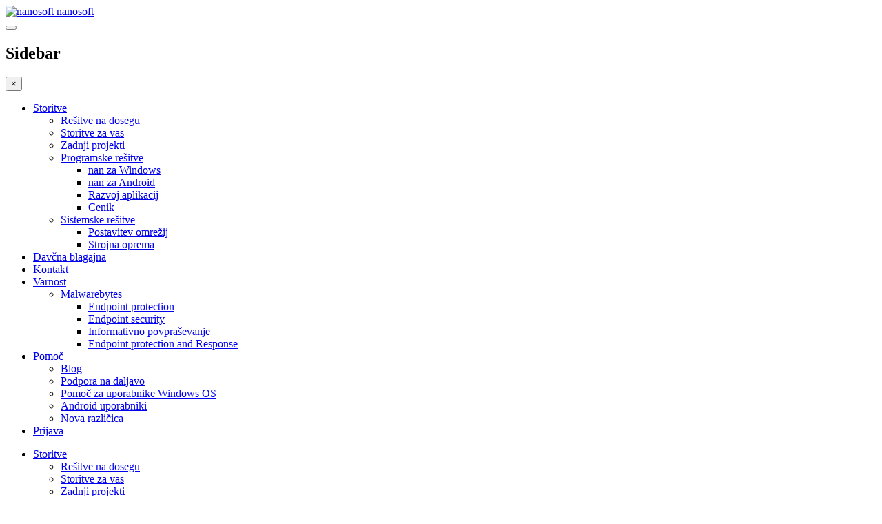

--- FILE ---
content_type: text/html; charset=utf-8
request_url: https://www.nanosoft.si/
body_size: 9361
content:

<!DOCTYPE html>
<html prefix="og: http://ogp.me/ns#" lang="sl-si" dir="ltr"
	  class='com_content view-featured itemid-435 home j38 mm-hover '>

<head>
	<base href="https://www.nanosoft.si/" />
	<meta http-equiv="content-type" content="text/html; charset=utf-8" />
	<meta name="keywords" content="splet, android, ios, nanobox" />
	<meta name="description" content="napredne rešitve" />
	<meta name="generator" content="Joomla! - Open Source Content Management" />
	<title>nanosoft</title>
	<link href="/?format=feed&amp;type=rss" rel="alternate" type="application/rss+xml" title="RSS 2.0" />
	<link href="/?format=feed&amp;type=atom" rel="alternate" type="application/atom+xml" title="Atom 1.0" />
	<link href="/templates/ja_nuevo/favicon.ico" rel="shortcut icon" type="image/vnd.microsoft.icon" />
	<link href="/templates/ja_nuevo/css/bootstrap.css" rel="stylesheet" type="text/css" />
	<link href="/templates/ja_nuevo/css/k2.css" rel="stylesheet" type="text/css" />
	<link href="/templates/system/css/system.css" rel="stylesheet" type="text/css" />
	<link href="/templates/ja_nuevo/css/template.css" rel="stylesheet" type="text/css" />
	<link href="/templates/ja_nuevo/css/megamenu.css" rel="stylesheet" type="text/css" />
	<link href="/templates/ja_nuevo/css/off-canvas.css" rel="stylesheet" type="text/css" />
	<link href="/templates/ja_nuevo/fonts/font-awesome/css/font-awesome.min.css" rel="stylesheet" type="text/css" />
	<link href="https://fonts.googleapis.com/css?family=Open+Sans:300,400,600,700,800,600italic,400italic,300italic" rel="stylesheet" type="text/css" />
	<link href="https://fonts.googleapis.com/css?family=Montserrat:400,700" rel="stylesheet" type="text/css" />
	<link href="/templates/ja_nuevo/css/print.css" rel="stylesheet" type="text/css" />
	<link href="/modules/mod_jaimagehotspot/assets/css/style.css?v=1" rel="stylesheet" type="text/css" />
	<link href="/templates/ja_nuevo/css/mod_jaimagehotspot.css" rel="stylesheet" type="text/css" />
	<link href="/modules/mod_jaslideshowlite/assets/css/animate.css" rel="stylesheet" type="text/css" />
	<link href="/templates/ja_nuevo/css/mod_jaslideshowlite.css" rel="stylesheet" type="text/css" />
	<link href="/templates/ja_nuevo/css/mod_jaslideshowlite-custom.css" rel="stylesheet" type="text/css" />
	<link href="/media/plg_system_cookieconfirm/css/core.css?f7f75a5f985071bd5178edc9884b44cc" rel="stylesheet" type="text/css" />
	<link href="/media/plg_system_cookieconfirm/css/dark.css?f7f75a5f985071bd5178edc9884b44cc" rel="stylesheet" type="text/css" />
	<script type="application/json" class="joomla-script-options new">{"csrf.token":"87a68ce242864692fe182f12e1a04cc9","system.paths":{"root":"","base":""}}</script>
	<script src="/media/system/js/mootools-core.js?93f6dc2bcb93b1108eab1bca80333e32" type="text/javascript"></script>
	<script src="/media/system/js/core.js?93f6dc2bcb93b1108eab1bca80333e32" type="text/javascript"></script>
	<script src="/media/jui/js/jquery.min.js?93f6dc2bcb93b1108eab1bca80333e32" type="text/javascript"></script>
	<script src="/media/jui/js/jquery-noconflict.js?93f6dc2bcb93b1108eab1bca80333e32" type="text/javascript"></script>
	<script src="/media/jui/js/jquery-migrate.min.js?93f6dc2bcb93b1108eab1bca80333e32" type="text/javascript"></script>
	<script src="/components/com_k2/js/k2.js?v2.6.8&amp;sitepath=/" type="text/javascript"></script>
	<script src="/media/system/js/caption.js?93f6dc2bcb93b1108eab1bca80333e32" type="text/javascript"></script>
	<script src="/plugins/system/t3/base-bs3/bootstrap/js/bootstrap.js" type="text/javascript"></script>
	<script src="/plugins/system/t3/base-bs3/js/jquery.tap.min.js" type="text/javascript"></script>
	<script src="/plugins/system/t3/base-bs3/js/off-canvas.js" type="text/javascript"></script>
	<script src="/plugins/system/t3/base-bs3/js/script.js" type="text/javascript"></script>
	<script src="/plugins/system/t3/base-bs3/js/menu.js" type="text/javascript"></script>
	<script src="/templates/ja_nuevo/js/jquery.infinitescroll.min.js" type="text/javascript"></script>
	<script src="/templates/ja_nuevo/js/jquery.isotope.min.js" type="text/javascript"></script>
	<script src="/templates/ja_nuevo/js/script.js" type="text/javascript"></script>
	<script src="https://www.nanosoft.si/media/akeeba_strapper/js/namespace.js?0c8b9d63579b65a48e625f8f9658c286" type="text/javascript"></script>
	<script src="/modules/mod_jaimagehotspot/assets/js/modernizr.custom.63321.js" type="text/javascript"></script>
	<script src="/modules/mod_jaimagehotspot/assets/js/jquery.dropdown.js" type="text/javascript"></script>
	<script src="/modules/mod_jaslideshowlite/assets/js/script.js" type="text/javascript"></script>
	<script type="text/javascript">

		if(typeof(j2storeURL) == 'undefined') {
		var j2storeURL = 'https://www.nanosoft.si/';
		}
		jQuery(window).on('load',  function() {
				new JCaption('img.caption');
			});jQuery(function($){ initTooltips(); $("body").on("subform-row-add", initTooltips); function initTooltips (event, container) { container = container || document;$(container).find(".hasTooltip").tooltip({"html": true,"container": "body"});} }); ;(function($){
		$(document).ready(function(){
			var hoverTimeout;
			$('#ja-imagesmap96 #cd-dropdown').jadropdown( {
                gutter : 0,
                stack : false
            });
			popovers = function(){
				$('#ja-imagesmap96 a.point').each(function(){
					$(this).hover(function(){
						clearTimeout(hoverTimeout);
						current_hover = $(this).prop('id');
						$('#ja-imagesmap96 a.point').each(function(){
							if($(this).prop('id') != current_hover){
								$(this).popover('destroy');
								$(this).show();
							}
						});
						$(this).popover('show');
					},function(){
						(function(t){
							hoverTimeout = setTimeout(function() {
								$(t).popover('destroy');
								$(t).show();
							}, 2000);
						})(this);
					});
				});
			};
			popovers();

			$('#ja-imagesmap96 .cd-dropdown ul li').click(function(){
				var target = $(this).attr('data-value');
				$('#ja-imagesmap96 a.point').each(function(){
					if($(this).prop('id') != target){
						$(this).popover('destroy');
						$(this).show();
					}
				});
				$('#ja-imagesmap96 #'+target).popover('show');
			});
		});
	 })(jQuery);
	</script>

	
<!-- META FOR IOS & HANDHELD -->
	<meta name="viewport" content="width=device-width, initial-scale=1.0, maximum-scale=1.0, user-scalable=no"/>
	<style type="text/stylesheet">
		@-webkit-viewport   { width: device-width; }
		@-moz-viewport      { width: device-width; }
		@-ms-viewport       { width: device-width; }
		@-o-viewport        { width: device-width; }
		@viewport           { width: device-width; }
	</style>
	<script type="text/javascript">
		//<![CDATA[
		if (navigator.userAgent.match(/IEMobile\/10\.0/)) {
			var msViewportStyle = document.createElement("style");
			msViewportStyle.appendChild(
				document.createTextNode("@-ms-viewport{width:auto!important}")
			);
			document.getElementsByTagName("head")[0].appendChild(msViewportStyle);
		}
		//]]>
	</script>
<meta name="HandheldFriendly" content="true"/>
<meta name="apple-mobile-web-app-capable" content="YES"/>
<!-- //META FOR IOS & HANDHELD -->





<!-- Le HTML5 shim and media query for IE8 support -->
<!--[if lt IE 9]>
<script src="//html5shim.googlecode.com/svn/trunk/html5.js"></script>
<script type="text/javascript" src="/plugins/system/t3/base-bs3/js/respond.min.js"></script>
<![endif]-->

<!-- You can add Google Analytics here or use T3 Injection feature -->

<script type="text/javascript" src="/media/plg_system_cookieconfirm/js/respond.min.js?f7f75a5f985071bd5178edc9884b44cc"></script>

<!-- Google Analytics -->
<script>
(function(i,s,o,g,r,a,m){i['GoogleAnalyticsObject']=r;i[r]=i[r]||function(){
(i[r].q=i[r].q||[]).push(arguments)},i[r].l=1*new Date();a=s.createElement(o),
m=s.getElementsByTagName(o)[0];a.async=1;a.src=g;m.parentNode.insertBefore(a,m)
})(window,document,'script','//www.google-analytics.com/analytics.js','ga');

ga('create', 'UA-2240211-1', 'auto');ga('send', 'pageview');
</script>
<!-- End Google Analytics -->
</head>


<body class="">

<div class="t3-wrapper"> <!-- Need this wrapper for off-canvas menu. Remove if you don't use of-canvas -->

  	
<!-- HEADER -->
<header id="t3-header" class="wrap t3-header">
	<div class="container">
		<div class="row">
			<!-- LOGO -->
			<div class="col-lg-2 col-xs-6 logo">
				<div class="logo-image">
					<a href="/" title="nanosoft">
													<img class="logo-img" src="/templates/ja_nuevo/images/logo.png" alt="nanosoft" />
																		<span>nanosoft</span>
					</a>
					<small class="site-slogan"></small>
				</div>
			</div>
			<!-- //LOGO -->
			
			<!-- MAIN NAVIGATION -->
			<nav id="t3-mainnav" class="col-lg-10 col-xs-6">
									<div class="t3-nav-btn pull-right">
						
						<!-- OFFCANVAS -->
													<div class="pull-right">
															
<button class="btn btn-primary off-canvas-toggle  hidden-lg" type="button" data-pos="right" data-nav="#t3-off-canvas" data-effect="off-canvas-effect-4">
  <i class="fa fa-bars"></i>
</button>

<!-- OFF-CANVAS SIDEBAR -->
<div id="t3-off-canvas" class="t3-off-canvas  hidden-lg">

  <div class="t3-off-canvas-header">
    <h2 class="t3-off-canvas-header-title">Sidebar</h2>
    <button type="button" class="close" data-dismiss="modal" aria-hidden="true">&times;</button>
  </div>

  <div class="t3-off-canvas-body">
    <div class="t3-module module " id="Mod95"><div class="module-inner"><div class="module-ct"><ul class="nav  nav-pills nav-stacked ">
<li class="item-555 deeper dropdown parent"><a class="dropdown-toggle" href="/storitve"  data-toggle="dropdown">Storitve<em class="caret"></em></a><ul class="dropdown-menu"><li class="item-585"><a href="/storitve/resitve-na-dosegu" >Rešitve na dosegu</a></li><li class="item-487"><a href="/storitve/storitve-za-vas" >Storitve za vas</a></li><li class="item-488"><a href="/storitve/zadnji-projekti" >Zadnji projekti</a></li><li class="item-594 dropdown-submenu parent"><a href="/storitve/programske-resitve" >Programske rešitve</a><ul class="dropdown-menu"><li class="item-670"><a href="/storitve/programske-resitve/nan-za-windows" >nan za Windows</a></li><li class="item-671"><a href="/storitve/programske-resitve/blagajna-za-android" >nan za Android</a></li><li class="item-611"><a href="/storitve/programske-resitve/razvoj-aplikacij" >Razvoj aplikacij</a></li><li class="item-674"><a href="/storitve/programske-resitve/cenik" >Cenik</a></li></ul></li><li class="item-612 dropdown-submenu parent"><a href="/storitve/sistemske-resitve" >Sistemske rešitve</a><ul class="dropdown-menu"><li class="item-614">	<a href="/omrezja" >Postavitev omrežij</a></li><li class="item-615">	<a href="/strojna-oprema" >Strojna oprema</a></li></ul></li></ul></li><li class="item-616"><a href="/davcna-blagajna-nan" >Davčna blagajna</a></li><li class="item-490"><a href="/kontakt" >Kontakt</a></li><li class="item-730 deeper dropdown parent"><a class="dropdown-toggle" href="/varnost"  data-toggle="dropdown">Varnost <em class="caret"></em></a><ul class="dropdown-menu"><li class="item-734 dropdown-submenu parent"><a href="/varnost/malwarebytes" >Malwarebytes</a><ul class="dropdown-menu"><li class="item-733"><a href="/varnost/malwarebytes/endpoint-protection" >Endpoint protection</a></li><li class="item-731"><a href="/varnost/malwarebytes/endpoint-security" >Endpoint security</a></li><li class="item-732"><a href="/varnost/malwarebytes/informativno-povprasevanje-malwarebytes" >Informativno povpraševanje</a></li><li class="item-750"><a href="/varnost/malwarebytes/endpoint-protection-and-response" >Endpoint protection and Response</a></li></ul></li></ul></li><li class="item-587 deeper dropdown parent">	<a class="dropdown-toggle" href="#"  data-toggle="dropdown">Pomoč<em class="caret"></em></a><ul class="dropdown-menu"><li class="item-653"><a href="/pomoc/blog" >Blog</a></li><li class="item-586"><a href="/pomoc/podpora-na-daljavo" >Podpora na daljavo</a></li><li class="item-589"><a href="/pomoc/pomoc-za-uporabnike-windows-os" >Pomoč za uporabnike Windows OS</a></li><li class="item-590">	<a href="/android" >Android uporabniki</a></li><li class="item-727"><a href="/pomoc/nadgradnja-2020" >Nova različica</a></li></ul></li><li class="item-749"><a class="fa fa-user fa-2x text-hide" href="/login" >Prijava</a></li></ul>
</div></div></div>
  </div>

</div>
<!-- //OFF-CANVAS SIDEBAR -->
														</div>
												<!-- //OFFCANVAS -->
				
						<!-- Brand and toggle get grouped for better mobile display -->
						<div class="navbar-header pull-right">
						
													</div>
	
												
						<!-- HEAD SEARCH -->
												<!-- //HEAD SEARCH -->
					</div>
								
				<div class="navbar navbar-default t3-mainnav pull-right">
			
								
					<div class="t3-navbar navbar-collapse collapse">
						<div  class="t3-megamenu animate slide"  data-duration="400" data-responsive="true">
<ul class="nav navbar-nav level0">
<li class="dropdown mega mega-align-left" data-id="555" data-level="1" data-alignsub="left">
<a class=" dropdown-toggle" href="/storitve"   data-target="#" data-toggle="dropdown">Storitve <em class="caret"></em></a>

<div class="nav-child dropdown-menu mega-dropdown-menu menu"  style="width: 600px"  data-class="menu" data-width="600"><div class="mega-dropdown-inner">
<div class="row">
<div class="col-xs-4 mega-col-nav" data-width="4"><div class="mega-inner">
<ul class="mega-nav level1">
<li  data-id="585" data-level="2">
<a class="" href="/storitve/resitve-na-dosegu"   data-target="#">Rešitve na dosegu </a>

</li>
<li  data-id="487" data-level="2">
<a class="" href="/storitve/storitve-za-vas"   data-target="#">Storitve za vas </a>

</li>
<li  data-id="488" data-level="2">
<a class="" href="/storitve/zadnji-projekti"   data-target="#">Zadnji projekti </a>

</li>
</ul>
</div></div>
<div class="col-xs-4 mega-col-nav" data-width="4"><div class="mega-inner">
<ul class="mega-nav level1">
<li class="mega mega-group" data-id="594" data-level="2" data-group="1">
<a class=" dropdown-header mega-group-title" href="/storitve/programske-resitve"   data-target="#">Programske rešitve </a>

<div class="nav-child mega-group-ct"  ><div class="mega-dropdown-inner">
<div class="row">
<div class="col-xs-12 mega-col-nav" data-width="12"><div class="mega-inner">
<ul class="mega-nav level2">
<li  data-id="670" data-level="3">
<a class="" href="/storitve/programske-resitve/nan-za-windows"   data-target="#">nan za Windows </a>

</li>
<li  data-id="671" data-level="3">
<a class="" href="/storitve/programske-resitve/blagajna-za-android"   data-target="#">nan za Android </a>

</li>
<li  data-id="611" data-level="3">
<a class="" href="/storitve/programske-resitve/razvoj-aplikacij"   data-target="#">Razvoj aplikacij </a>

</li>
<li  data-id="674" data-level="3">
<a class="" href="/storitve/programske-resitve/cenik"   data-target="#">Cenik </a>

</li>
</ul>
</div></div>
</div>
</div></div>
</li>
</ul>
</div></div>
<div class="col-xs-4 mega-col-nav" data-width="4"><div class="mega-inner">
<ul class="mega-nav level1">
<li class="mega mega-group" data-id="612" data-level="2" data-group="1">
<a class=" dropdown-header mega-group-title" href="/storitve/sistemske-resitve"   data-target="#">Sistemske rešitve </a>

<div class="nav-child mega-group-ct"  ><div class="mega-dropdown-inner">
<div class="row">
<div class="col-xs-12 mega-col-nav" data-width="12"><div class="mega-inner">
<ul class="mega-nav level2">
<li  data-id="614" data-level="3">
<a class="" href="/omrezja"   data-target="#">Postavitev omrežij</a>

</li>
<li  data-id="615" data-level="3">
<a class="" href="/strojna-oprema"   data-target="#">Strojna oprema</a>

</li>
</ul>
</div></div>
</div>
</div></div>
</li>
</ul>
</div></div>
</div>
</div></div>
</li>
<li  data-id="616" data-level="1">
<a class="" href="/davcna-blagajna-nan"   data-target="#">Davčna blagajna </a>

</li>
<li  data-id="490" data-level="1">
<a class="" href="/kontakt"   data-target="#">Kontakt </a>

</li>
<li class="dropdown mega" data-id="730" data-level="1">
<a class=" dropdown-toggle" href="/varnost"   data-target="#" data-toggle="dropdown">Varnost  <em class="caret"></em></a>

<div class="nav-child dropdown-menu mega-dropdown-menu"  ><div class="mega-dropdown-inner">
<div class="row">
<div class="col-xs-12 mega-col-nav" data-width="12"><div class="mega-inner">
<ul class="mega-nav level1">
<li class="dropdown-submenu mega" data-id="734" data-level="2">
<a class="" href="/varnost/malwarebytes"   data-target="#">Malwarebytes </a>

<div class="nav-child dropdown-menu mega-dropdown-menu"  ><div class="mega-dropdown-inner">
<div class="row">
<div class="col-xs-12 mega-col-nav" data-width="12"><div class="mega-inner">
<ul class="mega-nav level2">
<li  data-id="733" data-level="3">
<a class="" href="/varnost/malwarebytes/endpoint-protection"   data-target="#">Endpoint protection </a>

</li>
<li  data-id="731" data-level="3">
<a class="" href="/varnost/malwarebytes/endpoint-security"   data-target="#">Endpoint security </a>

</li>
<li  data-id="732" data-level="3">
<a class="" href="/varnost/malwarebytes/informativno-povprasevanje-malwarebytes"   data-target="#">Informativno povpraševanje </a>

</li>
<li  data-id="750" data-level="3">
<a class="" href="/varnost/malwarebytes/endpoint-protection-and-response"   data-target="#">Endpoint protection and Response </a>

</li>
</ul>
</div></div>
</div>
</div></div>
</li>
</ul>
</div></div>
</div>
</div></div>
</li>
<li class="dropdown mega" data-id="587" data-level="1">
<a class=" dropdown-toggle" href="#"   data-target="#" data-toggle="dropdown">Pomoč<em class="caret"></em></a>

<div class="nav-child dropdown-menu mega-dropdown-menu"  ><div class="mega-dropdown-inner">
<div class="row">
<div class="col-xs-12 mega-col-nav" data-width="12"><div class="mega-inner">
<ul class="mega-nav level1">
<li  data-id="653" data-level="2">
<a class="" href="/pomoc/blog"   data-target="#">Blog </a>

</li>
<li  data-id="586" data-level="2">
<a class="" href="/pomoc/podpora-na-daljavo"   data-target="#">Podpora na daljavo </a>

</li>
<li class="mega mega-group" data-id="589" data-level="2" data-group="1">
<a class=" dropdown-header mega-group-title" href="/pomoc/pomoc-za-uporabnike-windows-os"   data-target="#">Pomoč za uporabnike Windows OS </a>

<div class="nav-child mega-group-ct"  ><div class="mega-dropdown-inner">
</div></div>
</li>
<li  data-id="590" data-level="2">
<a class="" href="/android"   data-target="#">Android uporabniki</a>

</li>
<li  data-id="727" data-level="2">
<a class="" href="/pomoc/nadgradnja-2020"   data-target="#">Nova različica </a>

</li>
</ul>
</div></div>
</div>
</div></div>
</li>
<li  data-id="749" data-level="1">
<a class="fa fa-user fa-2x text-hide" href="/login"   data-target="#">Prijava </a>

</li>
</ul>
</div>

					</div>
			
				</div>
				
			</nav>
			<!-- //MAIN NAVIGATION -->

		</div>
	</div>
</header>
<!-- //HEADER -->
  
 	
<!-- Slideshow -->
<div class="wrap ja-slideshow  hidden-sm hidden-xs">
	<div class="container">
		
<div id="ja-ss-87" class="ja-ss ja-ss-wrap custom"  style="visibility: hidden">
	<div class="ja-ss-items">
			<div class="ja-ss-item updown">
			
						<img class="ja-ss-item-bg" src="/images/joomlart/slideshow/sl1-bg.png" alt=""/>
						
						<div class="ja-ss-sprite first animate delay500 adelay1500 duration500">
				<img class="ja-ss-item-img" src="/images/joomlart/slideshow//sl1-first.png" alt=""/>
			</div>
			
						<div class="ja-ss-sprite second animate delay500 adelay2000 duration500">
				<img class="ja-ss-item-img" src="/images/joomlart/slideshow//sl1-second.png" alt="- poljubna tablica (Android)
- programska oprema nan
- mobilni brezžični tiskalnik
- nanobox
Preberite več...
Povpraševanje..."/>
			</div>
			
						<div class="ja-ss-desc animate delay500 adelay2500 duration500">
								<h3>Celovita davčna blagajna</h3> 
				
				- poljubna tablica (Android)<br />
- programska oprema <b>nan</b><br />
- mobilni brezžični tiskalnik<br />
- <b>nanobox</b><br />
<a href="/storitve/programske-resitve-in-nan/208-mobilna-davcna-blagajna" class="btn btn-lg btn-primary">Preberite več...</a>
<a href="/informativno-povprasevanje" class="btn btn-lg btn-success">Povpraševanje...</a>			</div>
						<div class="ja-ss-mask"></div>
		</div>
			<div class="ja-ss-item rightright">
			
						<img class="ja-ss-item-bg" src="/images/joomlart/slideshow/sl2-bg.png" alt=""/>
						
						<div class="ja-ss-sprite first animate delay500 adelay1500 duration500">
				<img class="ja-ss-item-img" src="/images/joomlart/slideshow//sl2-first.png" alt=""/>
			</div>
			
						<div class="ja-ss-sprite second animate delay500 adelay2000 duration500">
				<img class="ja-ss-item-img" src="/images/joomlart/slideshow//sl2-second.png" alt="Vsem dostopen prehod na davčno blagajno.Ne nasedajte visokim cenam!
Menjava dobavitelja programske opreme je enostavna.

Alternativa za 15 eur na mesec ..."/>
			</div>
			
						<div class="ja-ss-desc animate delay500 adelay2500 duration500">
								<h3>Davčna blagajna</h3> 
				
				Vsem dostopen prehod na davčno blagajno.<br />Ne nasedajte visokim cenam!<br />
Menjava dobavitelja programske opreme je enostavna.

<a href="/davcna-blagajna" class="btn btn-lg btn-primary">Alternativa za 15 eur na mesec ...</a>			</div>
						<div class="ja-ss-mask"></div>
		</div>
			<div class="ja-ss-item leftright">
			
						<img class="ja-ss-item-bg" src="/images/joomlart/slideshow/sl3-bg.png" alt=""/>
						
						<div class="ja-ss-sprite first animate delay500 adelay1500 duration500">
				<img class="ja-ss-item-img" src="/images/joomlart/slideshow//sl3-first.png" alt=""/>
			</div>
			
						<div class="ja-ss-sprite second animate delay500 adelay2000 duration500">
				<img class="ja-ss-item-img" src="/images/joomlart/slideshow//sl3-second.png" alt="Naša programska rešitev nan je oblačna,zato deluje v MS Windows okolju,
se odlično obnese na Android napravah,kmalu pa tudi na iOS iPhone-u oz iPad-u.
Preverite, preden se odločite!"/>
			</div>
			
						<div class="ja-ss-desc animate delay500 adelay2500 duration500">
								<h3>Izberite svojo napravo</h3> 
				
				Naša programska rešitev <b>nan</b> je oblačna,<br />zato deluje v MS Windows okolju,<br />
se odlično obnese na Android napravah,<br />kmalu pa tudi na iOS iPhone-u oz iPad-u.
<a href="/storitve/programska-resitve-nan/pos-trgovina" class="btn btn-lg btn-primary">Preverite, preden se odločite!</a>			</div>
						<div class="ja-ss-mask"></div>
		</div>
			<div class="ja-ss-item updown">
			
						<img class="ja-ss-item-bg" src="/images/joomlart/slideshow/sl4-bg.png" alt=""/>
						
						<div class="ja-ss-sprite first animate delay500 adelay1500 duration500">
				<img class="ja-ss-item-img" src="/images/joomlart/slideshow//sl4-first.png" alt=""/>
			</div>
			
			
						<div class="ja-ss-desc animate delay500 adelay2500 duration500">
								<h3>Medsebojna povezljivost</h3> 
				
				Na vašem osebnem računalniku<br />pametnem telefonu, tablici in <b>nanobox-u</b>.<br />Usklajeno in sinhrono prenašanje<br />informacij v realnem času.<br />Povežite <b>nan</b> s spletno trgovino, spletno stranjo<br /> in vašim računovodskim servisom.<br />
<a href="/storitve" class="btn btn-lg btn-primary">Preizkusite brezplačno!</a>			</div>
						<div class="ja-ss-mask"></div>
		</div>
		</div>

		<div class="ja-ss-thumbs-wrap">
		<div class="ja-ss-thumbs"><!--
					--><div class="ja-ss-thumb">
				<img src="/images/resized/images/joomlart/slideshow/sl1-bg_60_60.png" alt="Photo Thumbnail" />
			</div><!-- //ja-ss-thumb
					--><div class="ja-ss-thumb">
				<img src="/images/resized/images/joomlart/slideshow/sl2-bg_60_60.png" alt="Photo Thumbnail" />
			</div><!-- //ja-ss-thumb
					--><div class="ja-ss-thumb">
				<img src="/images/resized/images/joomlart/slideshow/sl3-bg_60_60.png" alt="Photo Thumbnail" />
			</div><!-- //ja-ss-thumb
					--><div class="ja-ss-thumb">
				<img src="/images/resized/images/joomlart/slideshow/sl4-bg_60_60.png" alt="Photo Thumbnail" />
			</div><!-- //ja-ss-thumb
				--></div>
	</div>
	
		<div class="ja-ss-btns clearfix">
		<span class="ja-ss-prev">&laquo; PREVIOUS</span>
		<span class="ja-ss-next">NEXT  &raquo;</span>
	</div>
	</div><script type="text/javascript">
	window.addEvent('domready', function(){
		window.jassliteInst = window.jassliteInst || [];
		window.jassliteInst.push(new JASliderCSS('ja-ss-87', {
			interval: 5000,
			duration: 2200,
			
			repeat: true,
			autoplay: 0,
			
			navigation: 1,
			thumbnail: 1,
			
			urls:['storitve/programske-resitve-in-nan/208-mobilna-davcna-blagajna','davcna-blagajna','storitve/programska-resitve-nan/pos-trgovina','/storitve'],
			targets:['','','','']
		}));
	});
</script>
<!-- Fix animation in IE -->
<!--[if IE]>
	<script type="text/javascript">
		jassurl = '/modules/mod_jaslideshowlite/assets/'; 
	</script>
	<script type="text/javascript" src="/modules/mod_jaslideshowlite/assets/js/iefix.js"></script>
<![endif]-->


	</div>
</div>
<!-- //Slideshow -->


	
<!-- Features Intro -->
<div class="wrap features-intro  ">
	<div class="t3-module row-feature  row-feature-nopadding-bottom row-feature-gray " id="Mod157"><div class="container"><div class="row-feature-ct">

<div class="custom row-feature-nopadding-bottom row-feature-gray"  >
	<h3>nan - programska oprema za davčne blagajne&nbsp;<img src="/images/vstopna/ze_od_15.png" alt="ze od 15" width="100" height="92" /></h3></div>
</div></div></div><div class="t3-module row-feature  row-feature-nopadding-bottom row-feature-gray " id="Mod96"><div class="container"><h3 class="row-feature-title "><span>Na kateri napravi želite uporabljati davčno blagajno?</span></h3><div class="row-feature-ct"><div class="jai-map-wrap row-feature-nopadding-bottom row-feature-gray" id="ja-imagesmap96">
    	<div class="jai-map-description">
	<a href="/storitve/programske-resitve-in-nan/208-mobilna-davcna-blagajna" class="btn btn-lg btn-primary">nan za Android...</a>
<a href="/informativno-povprasevanje" class="btn btn-lg btn-success">nan za Windows...</a>	</div>
		
    		        <div class="jai-map-container hover-popup">
        						<a style="top:22.321785173978817%;left:81.5656994818653%"
			   class="point  point0"
			   href="javascript:void(0)"
			   id="ja-marker-5"
			   data-toggle="popover"
			   data-placement="top"
			   title="Artikel odčitate s čitalcem..."
			   data-content="Priklopljen čitalec črtne kode vam omogoča lažji izbor artiklov..." data-html="true">
				<span class="hidden">Point</span>
			</a>
			                <img src="/images/vstopna/na_kateri_napravi.png" alt=""/>
    </div>

		
</div></div></div></div><div class="t3-module row-feature  row-feature-nopadding-bottom row-feature-gray " id="Mod158"><div class="container"><div class="row-feature-ct">

<div class="custom row-feature-nopadding-bottom row-feature-gray"  >
	<table style="height: 150px; width: 80%;" align="center">
<tbody>
<tr>
<td width="48%">
<p>Programska oprema nan je prilagojena delu s:</p>
<ul>
<li>tablico in/ali</li>
<li><span style="line-height: 1.5;">pametnim telefonom.</span></li>
</ul>
<p>Prenesite si demo aplikacijo in začnite s testiranjem. Popolnoma brezplačno!</p>
<p><br /><br /> <a href="/informativno-povprasevanje" class="btn btn-lg btn-primary">Preizkusite brezplačno</a> <a href="/storitve/programske-resitve/blagajna-za-android" class="btn btn-lg btn-success">Preberite več...</a></p>
</td>
<td width="4%">&nbsp;</td>
<td width="48%">
<p>Programska oprema davčne blagajne že sedaj deluje na:</p>
<ul>
<li>kateremkoli namiznem računalniku ali</li>
<li><span style="line-height: 1.5;">prenosnem računalniku&nbsp;</span></li>
</ul>
<p>In to brez kakršnih koli posodobitev in kupovanja<br /> dodatne opreme! Namestimo vam jo lahko takoj.&nbsp;</p>
<p>Potrebujete le internetno povezavo.<br /> <br /> <a href="/informativno-povprasevanje" class="btn btn-lg btn-primary">Preizkusite brezplačno</a> <a href="/storitve/programske-resitve/nan-za-windows" class="btn btn-lg btn-success">Preberite več...</a></p>
</td>
</tr>
</tbody>
</table></div>
</div></div></div>
</div>
<!-- //Features Intro -->


  	
	<!-- SPOTLIGHT 1 -->
	<div class="container t3-sl t3-sl-1">
		<h3 class="t3-sl-title">
			<span>Storitve</span>
		</h3>
			<!-- SPOTLIGHT -->
	<div class="t3-spotlight t3-spotlight-1  row">
					<div class=" col-lg-4 col-md-4 col-sm-4 col-xs-12">
								<div class="t3-module module " id="Mod105"><div class="module-inner"><div class="module-ct">

<div class="custom"  >
	<div class="ja-special-content">
<div class="circle-icon background-1"><em class="fa fa-desktop"></em></div>
<h4><a href="/butik-aplikacij">Spletne rešitve</a></h4>
<h3>Spletno je raketno!</h3>
<p>Spletne strani in trgovine, profesionalne spletne rešitve.&nbsp;</p>
<a href="/butik-aplikacij" class="btn btn-link">Iščete spletno rešitev?</a></div></div>
</div></div></div>
							</div>
					<div class=" col-lg-4 col-md-4 col-sm-4 col-xs-12">
								<div class="t3-module module " id="Mod111"><div class="module-inner"><div class="module-ct">

<div class="custom"  >
	<div class="ja-special-content">
<div class="circle-icon background-2"><em class="fa fa-cloud"></em>&nbsp;</div>
<h4><a href="/storitve/resitve-na-dosegu/99-nanosoft/razvoj-aplikacij/182-oblacne-storitve">Oblačne storitve</a></h4>
<h3>Oblačno je drugačno!</h3>
<p>Rešitve v oblaku, za vašo varnost.</p>
<a href="/storitve/resitve-na-dosegu/99-nanosoft/razvoj-aplikacij/182-oblacne-storitve" class="btn btn-link">Hočem svoj oblak!</a></div></div>
</div></div></div>
							</div>
					<div class=" col-lg-4 col-md-4 col-sm-4 col-xs-12">
								<div class="t3-module module " id="Mod112"><div class="module-inner"><div class="module-ct">

<div class="custom"  >
	<div class="ja-special-content">
<div class="circle-icon background-3"><em class="fa fa-code"></em></div>
<h4><a href="/storitve/resitve-na-dosegu/99-nanosoft/razvoj-aplikacij/183-butik-aplikacij">Butik aplikacij</a></h4>
<h3>Butično je odlično!</h3>
<p>Razvoj rešitev na zahtevo in prilagoditve vašim delovnim&nbsp;procesom.</p>
<a href="/storitve/resitve-na-dosegu/99-nanosoft/razvoj-aplikacij/183-butik-aplikacij" class="btn btn-link">Želim svojo aplikacijo...</a></div></div>
</div></div></div>
							</div>
			</div>
<!-- SPOTLIGHT -->	</div>
	<!-- //SPOTLIGHT 1 -->
  	
  	
  	
<!-- Features Intro -->
<div class="wrap features-intro  ">
	<div class="t3-module row-feature  row-feature-gray  " id="Mod115"><div class="container"><div class="row-feature-ct">

<div class="custom row-feature-gray "  >
	<ul class="partners">
<li><a href="#"><img src="/images/joomlart/partners/avtera-1.png" alt="" border="0" /></a></li>
<li><a href="#"><img src="/images/joomlart/partners/cisco-2.png" alt="" border="0" /></a></li>
<li><a href="#"><img src="/images/joomlart/partners/hp-3.png" alt="" border="0" /></a></li>
<li><a href="#"><img src="/images/joomlart/partners/joomla-4.png" alt="" border="0" /></a></li>
<li><a href="#"><img src="/images/joomlart/partners/magento-5.png" alt="" border="0" /></a></li>
</ul>
<p>&nbsp;</p>
<ul class="partners">
<li><a href="#"><img src="/images/joomlart/partners/android-6.png" alt="" border="0" /></a></li>
<li><a href="#"><img src="/images/joomlart/partners/microsoft-6.png" alt="" border="0" /></a></li>
<li><a href="#"><img src="/images/joomlart/partners/google-7.png" alt="" border="0" /></a></li>
<li><a href="#"><img src="/images/joomlart/partners/ios-8.png" alt="" border="0" /></a></li>
<li><a href="#"><img src="/images/joomlart/partners/malwarebytes.png" alt="" border="0" /></a></li>
</ul></div>
</div></div></div>
</div>
<!-- //Features Intro -->


  	
	<!-- NAV HELPER -->
	<nav class="wrap t3-navhelper ">
		<div class="container">
			
<ol class="breadcrumb ">
	<li class="active"><span class="hasTooltip"><i class="fa fa-map-marker" data-toggle="tooltip" title="Nahajate se: "></i></span></li><li><span>Domov</span></li></ol>

		</div>
	</nav>
	<!-- //NAV HELPER -->

  	
<!-- BACK TOP TOP BUTTON -->
<div id="back-to-top" data-spy="affix" data-offset-top="300" class="back-to-top hidden-xs hidden-sm affix-top">
  <button class="btn btn-primary" title="Back to Top"><i class="fa fa-angle-up"></i></button>
</div>

<script type="text/javascript">
(function($) {
	// Back to top
	$('#back-to-top').on('click', function(){
		$("html, body").animate({scrollTop: 0}, 500);
		return false;
	});
})(jQuery);
</script>
<!-- BACK TO TOP BUTTON -->

<!-- FOOTER -->
<footer id="t3-footer" class="wrap t3-footer">

	<div class="container">
		<div class="row">
							<!-- FOOT NAVIGATION -->
				<div class="col-xs-12 col-lg-10">
						<!-- SPOTLIGHT -->
	<div class="t3-spotlight t3-footnav  row">
					<div class=" col-lg-3 col-md-3 col-sm-3 col-xs-6">
								<div class="t3-module module " id="Mod97"><div class="module-inner"><h3 class="module-title "><span>nanosoft</span></h3><div class="module-ct"><ul class="nav  nav-pills nav-stacked ">
<li class="item-518 active">	<a href="/" >Domov</a></li><li class="item-520">	<a href="/storitve/zadnji-projekti" >Portfolio</a></li><li class="item-521"><a href="/abouts" >O nas</a></li><li class="item-522">	<a href="/kontakt" >Kontakt</a></li><li class="item-673"><a href="/spp" >Splošni pogoji poslovanja</a></li><li class="item-726"><a href="/furs" >RSS FURS</a></li></ul>
</div></div></div>
							</div>
					<div class=" col-lg-3 col-md-3 col-sm-3 col-xs-6">
								<div class="t3-module module " id="Mod98"><div class="module-inner"><h3 class="module-title "><span>Programske rešitve</span></h3><div class="module-ct"><ul class="nav  nav-pills nav-stacked ">
<li class="item-519">	<a href="/storitve/programske-resitve" >Programske rešitve</a></li><li class="item-523"><a href="/erp-nan" >ERP nan</a></li><li class="item-526"><a href="/pos-trgovina" >POS trgovina</a></li><li class="item-527"><a href="/pos-frizer" >POS frizer</a></li><li class="item-607"><a href="/razvoj-aplikacij" >Razvoj aplikacij</a></li><li class="item-729"><a href="/nanobot" >nanobot</a></li></ul>
</div></div></div>
							</div>
					<div class=" col-lg-3 col-md-3 col-sm-3 col-xs-6">
								<div class="t3-module module " id="Mod99"><div class="module-inner"><h3 class="module-title "><span>Sistemske rešitve</span></h3><div class="module-ct"><ul class="nav  nav-pills nav-stacked ">
<li class="item-609"><a href="/omrezja" >Postavitev omrežja</a></li><li class="item-610"><a href="/strojna-oprema" >Strojna oprema</a></li><li class="item-602"><a href="/davcna-blagajna" >Davčna blagajna</a></li><li class="item-601"><a href="/prodaja-na-terenu" >Prodaja na terenu</a></li><li class="item-606"><a href="/nanobox" >nanobox</a></li></ul>
</div></div></div>
							</div>
					<div class=" col-lg-3 col-md-3 col-sm-3 col-xs-6">
								<div class="t3-module module " id="Mod101"><div class="module-inner"><h3 class="module-title "><span>Kontakti</span></h3><div class="module-ct">

<div class="custom"  >
	<p><em class="fa fa-inbox"></em> <a href="/cdn-cgi/l/email-protection#bcd5d2dad3fcd2ddd2d3cfd3dac892cfd5"><span class="__cf_email__" data-cfemail="771e19111837191619180418110359041e">[email&#160;protected]</span></a></p>
<p>nanosoft d.o.o.</p>
<p><em class="fa fa-map-marker"></em> Kolodvorska cesta 8</p>
<p>1230 Domžale- Slovenija</p>
<div class="addthis_toolbox">&nbsp;</div>
<!-- AddThis Follow END --></div>
</div></div></div>
							</div>
			</div>
<!-- SPOTLIGHT -->				</div>
				<!-- //FOOT NAVIGATION -->
			
			<div class="footer-logo col-xs-12 col-lg-2">
				<div class="footer-logo-container">
					<a href="/" title="nanosoft">
						nanosoft					</a>
				</div>
			</div>
		</div>
	</div>

	<section class="t3-copyright">
		<div class="container">
			<div class="row">
				<div class="col-md-12 copyright ">
					
				</div>
							</div>
		</div>
	</section>

</footer>
<!-- //FOOTER -->
</div>

<script data-cfasync="false" src="/cdn-cgi/scripts/5c5dd728/cloudflare-static/email-decode.min.js"></script><script type="text/javascript" src="/media/plg_system_cookieconfirm/js/cookieconfirm.min.js?f7f75a5f985071bd5178edc9884b44cc"></script><script type="text/javascript">
//<![CDATA[
ccm.initialise({
	settings: {
		autoConsent: "disabled",
		bannerPosition: "ccm-bottom-slide",
		bannerSize: "small",
		consentCookieDomain: "",
		consentMode: "optin",
		consentType: "explicit",
		notificationType: "banner",
		postUrl: "/index.php?option=com_cookieconfirm&task=setconsentcookie&log=0&format=raw",
		showDeclineButton: "1",
		showCredits: "0",
		showFullText: "1",
		showPolicyText: "1",
		showPrivacySettings: "1",
		tagPosition: "bottom-right",
		token: "0"
	},
	strings: {
		aboutThisExtension: "o tej razširitvi",
		optinAcceptCookies: "Dovoli piškotke",
		optoutAcceptCookies: "Zapri",
		closeWindow: "Zapri okno",
		cookiePolicyLinkURL: "",
		cookiesDisabled: "piškotki onemogočeni",
		cookiesEnabled: "piškotki omogočeni",
		declineCookies: "Zavrni piškotke",
		errAcceptDeclineCookies: "Piškotkov ni možno omogočite/neomogočiti, ker je vaša seja potekla. Poskusite kasneje.",
		fullText: "Na naši spletni strani uporabljamo piškotke, saj ti omogočajo boljše in pravilnejše delovanja. Zaradi EU zakonodaje, vas moramo vprašati za soglasje. Prosimo vas, da sprejmete uporabo piškotkov in si s tem omogočite pravilen prikaz naše spletne strani. Piškotke uporabljajo vse spletne strani.",
		introText: "Da, dovolim uporabo piškotkov, saj bo s tem prikaz spletne strani zanesljivejši",
		introTextAccepted: "Potrdili ste uporabo piškotkov. V kolikor bi jih želeli zavrniti, kliknite na gumb Zavrni piškotke.",
		introTextDeclined: "Zavrnili ste uporabo piškotkov. V kolikor bi jih želeli omogočiti, kliknite na gumb Dovoli piškotke.",
		policyText: "Za uporabo naše spletne strani se morate strinjati s pogoji [policylink]Zasebnosti[/policylink].",
		privacySettings: "Osebne nastavitve",
		readLess: "Preberi manj",
		readMore: "Preberi več"
	}
});
//]]>
</script>
<script defer src="https://static.cloudflareinsights.com/beacon.min.js/vcd15cbe7772f49c399c6a5babf22c1241717689176015" integrity="sha512-ZpsOmlRQV6y907TI0dKBHq9Md29nnaEIPlkf84rnaERnq6zvWvPUqr2ft8M1aS28oN72PdrCzSjY4U6VaAw1EQ==" data-cf-beacon='{"version":"2024.11.0","token":"f08f2f3ac60a41469729504f1100ac2a","r":1,"server_timing":{"name":{"cfCacheStatus":true,"cfEdge":true,"cfExtPri":true,"cfL4":true,"cfOrigin":true,"cfSpeedBrain":true},"location_startswith":null}}' crossorigin="anonymous"></script>
</body>

</html>

--- FILE ---
content_type: text/plain
request_url: https://www.google-analytics.com/j/collect?v=1&_v=j102&a=572731752&t=pageview&_s=1&dl=https%3A%2F%2Fwww.nanosoft.si%2F&ul=en-us%40posix&dt=nanosoft&sr=1280x720&vp=1280x720&_u=IEBAAEABAAAAACAAI~&jid=1882842097&gjid=1956205644&cid=884641748.1768774284&tid=UA-2240211-1&_gid=584194587.1768774284&_r=1&_slc=1&z=22304539
body_size: -450
content:
2,cG-017QV2HLC5